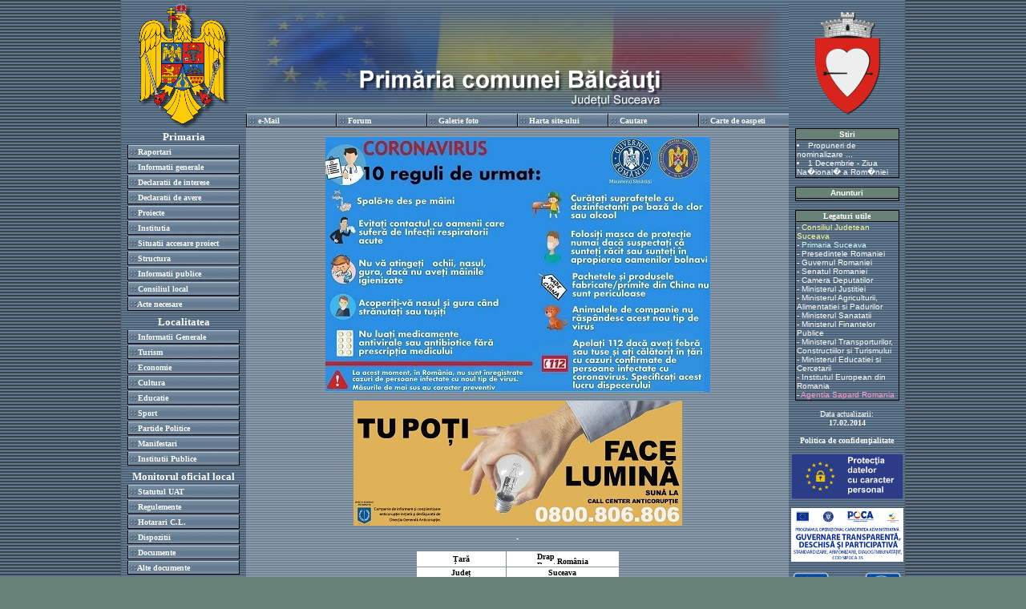

--- FILE ---
content_type: text/html; charset=UTF-8
request_url: http://www.eprimarii.ro/Balcauti/
body_size: 3635
content:



<HTML>
<HEAD>




<TITLE>Pagina Primariei Comunei Balcauti</TITLE> 
    
</HEAD>
<BODY BACKGROUND="index_background.gif" BGColor="#688178" LINK="#FFFFFF" VLINK="FFFFFF" ALINK="ffff33" leftmargin="0" topmargin="5" marginwidth="0" marginheight="0">

<style type="text/css">
.class1 A:link {text-decoration: none}
.class1 A:visited {text-decoration: none}
.class1 A:active {text-decoration: none}
.class1 A:hover {text-decoration: underline; color: #FFAAAA;}
</style>

<script type="text/javascript">
var _userway_config = {
/* uncomment the following line to override default position*/
/* position: '1', */
/* uncomment the following line to override default size (values: small, large)*/
/* size: 'small', */
/* uncomment the following line to override default language (e.g., fr, de, es, he, nl, etc.)*/
/* language: 'ro', */
/* uncomment the following line to override color set via widget (e.g., #053f67)*/
/* color: '#053f67', */
/* uncomment the following line to override type set via widget(1=person, 2=chair, 3=eye)*/
/* type: '2', */
/* uncomment the following line to override support on mobile devices*/
/* mobile: true, */
account: 'ChKgEPN2Tq'
};
</script>
<script type="text/javascript" src="https://cdn.userway.org/widget.js"></script>


<script language="JavaScript">
<!-- Acest script precum si multe altele le puteti gasi gratuit la -->
<!--      FreeJavaScript !!! http://www.freejavascript.go.ro       -->

document.body.style.scrollbarTrackColor="#688178"
document.body.style.scrollbarBaseColor="#688178"
document.body.style.scrollbarArrowColor="#FFFFFF"
document.body.style.scrollbarFaceColor="#688178"
</script>
<span class="class1">
<FONT SIZE='5' COLOR='#FFFFFF' Face='VERDANA' >
<CENTER>
<TABLE BORDER=0 WIDTH=980 HEIGHT="100%"  bgCOLOR="#688178" cellpadding=0 cellspacing=0>
<TR  HEIGHT="115" >
<TD BACKGROUND='TBorder.png' width=1 rowspan=2></TD>
<TD BACKGROUND='index_logo.gif'ALIGN=CENTER rowspan=2>
<IMG SRC="../SR.png" WIDTH=115>
</TD>
<TD BACKGROUND='index_logo.gif'>
<FONT SIZE='5' COLOR='#FFFFFF' Face='VERDANA' ><B>
<A href="./index.php" >
<img src="./BannerAntet.png"  border=0 width="677">
</a>
</B>
</Font>
</TD>
<TD rowspan=2 BACKGROUND='index_logo.gif' align=center>
<A href="./index.php?HomeTip=stema">
<img src="./StemaPrimariei.png" border=0>
</a>
</TD>
<TD BACKGROUND='TBorder.png' width=1 rowspan=2></TD>
</TR>
<TR height=5 >

<TD BACKGROUND='index_logo1.gif' align=right cellpadding=0>
<TABLE border=0 cellpadding=0 cellSpacing=0 bgcolor='#688178' width="100%">
  <TR  height=17>
    <TD BACKGROUND='eprimarii_b8.gif' WIDTH=16.66%>
      <FONT SIZE='1' COLOR='#FFFFFF' Face='VERDANA' ><B>
      &nbsp;&nbsp;&nbsp;&nbsp;&nbsp;<A href="http://mail.eprimarii.ro">e-Mail</A>
    </TD>
    <TD BACKGROUND='eprimarii_b8.gif' WIDTH=16.66%>
      <FONT SIZE='1' COLOR='#FFFFFF' Face='VERDANA' ><B>
      &nbsp;&nbsp;&nbsp;&nbsp;&nbsp;<A href="http://forum.eprimarii.ro">Forum</A>
    </TD>
    <TD BACKGROUND='eprimarii_b8.gif' WIDTH=16.66%>
      <FONT SIZE='1' COLOR='#FFFFFF' Face='VERDANA' ><B>  
      &nbsp;&nbsp;&nbsp;&nbsp;&nbsp;<A href="./index.php?GalerieFoto=1">Galerie foto</A>
    </TD>
    <TD BACKGROUND='eprimarii_b8.gif' WIDTH=16.66%>
      <FONT SIZE='1' COLOR='#FFFFFF' Face='VERDANA' ><B>  
      &nbsp;&nbsp;&nbsp;&nbsp;&nbsp;<A href="./index.php?HartaSitului=1">Harta site-ului</A>
    </TD>
    <TD BACKGROUND='eprimarii_b8.gif' WIDTH=16.66%>
      <FONT SIZE='1' COLOR='#FFFFFF' Face='VERDANA' ><B>  
      &nbsp;&nbsp;&nbsp;&nbsp;&nbsp;<A href="./index.php?Cauta=1">Cautare</A>
    </TD>
    <TD BACKGROUND='eprimarii_b8.gif' WIDTH=16.66%>
      <FONT SIZE='1' COLOR='#FFFFFF' Face='VERDANA' ><B>  
      &nbsp;&nbsp;&nbsp;&nbsp;&nbsp;<A href="./index.php?GB=1">Carte de oaspeti</A>
    </TD>
  </TR>
</TABLE>
</TD>
</TR>

<TR>
<TD BACKGROUND='TBorder.png' width=1></TD>
<TD BACKGROUND='index_logo.gif' VALIGN=TOP ALIGN=CENTER width="16%">
<FONT SIZE='1' COLOR='#FFFFFF' Face='VERDANA' ><B>
<TABLE BORDER=0>

<TR><TD align='Center' WIDTH=150><FONT SIZE='2' COLOR='#FFFFFF' Face='VERDANA' weight='500'><B>Primaria</B></FONT><TABLE BORDER=0><TR height=17><TD bgcolor='#688178' BACKGROUND='eprimarii_b8.gif' WIDTH=138><FONT SIZE='1' COLOR='#FFFFFF' Face='VERDANA' weight='500'><B>&nbsp;&nbsp;&nbsp;&nbsp<A HREF='index.php?IDLink=52'>Raportari</A></B></FONT></TD></TR><TR height=17><TD bgcolor='#688178' BACKGROUND='eprimarii_b8.gif' WIDTH=138><FONT SIZE='1' COLOR='#FFFFFF' Face='VERDANA' weight='500'><B>&nbsp;&nbsp;&nbsp;&nbsp<A HREF='index.php?IDLink=51'>Informatii generale</A></B></FONT></TD></TR><TR height=17><TD bgcolor='#688178' BACKGROUND='eprimarii_b8.gif' WIDTH=138><FONT SIZE='1' COLOR='#FFFFFF' Face='VERDANA' weight='500'><B>&nbsp;&nbsp;&nbsp;&nbsp<A HREF='index.php?IDLink=48'>Declaratii de interese</A></B></FONT></TD></TR><TR height=17><TD bgcolor='#688178' BACKGROUND='eprimarii_b8.gif' WIDTH=138><FONT SIZE='1' COLOR='#FFFFFF' Face='VERDANA' weight='500'><B>&nbsp;&nbsp;&nbsp;&nbsp<A HREF='index.php?IDLink=45'>Declaratii de avere</A></B></FONT></TD></TR><TR height=17><TD bgcolor='#688178' BACKGROUND='eprimarii_b8.gif' WIDTH=138><FONT SIZE='1' COLOR='#FFFFFF' Face='VERDANA' weight='500'><B>&nbsp;&nbsp;&nbsp;&nbsp<A HREF='index.php?IDLink=38'>Proiecte</A></B></FONT></TD></TR><TR height=17><TD bgcolor='#688178' BACKGROUND='eprimarii_b8.gif' WIDTH=138><FONT SIZE='1' COLOR='#FFFFFF' Face='VERDANA' weight='500'><B>&nbsp;&nbsp;&nbsp;&nbsp<A HREF='index.php?IDLink=16'>Institutia</A></B></FONT></TD></TR><TR height=17><TD bgcolor='#688178' BACKGROUND='eprimarii_b8.gif' WIDTH=138><FONT SIZE='1' COLOR='#FFFFFF' Face='VERDANA' weight='500'><B>&nbsp;&nbsp;&nbsp;&nbsp<A HREF='index.php?IDLink=40'>Situatii accesare proiect</A></B></FONT></TD></TR><TR height=17><TD bgcolor='#688178' BACKGROUND='eprimarii_b8.gif' WIDTH=138><FONT SIZE='1' COLOR='#FFFFFF' Face='VERDANA' weight='500'><B>&nbsp;&nbsp;&nbsp;&nbsp<A HREF='index.php?IDLink=17'>Structura</A></B></FONT></TD></TR><TR height=17><TD bgcolor='#688178' BACKGROUND='eprimarii_b8.gif' WIDTH=138><FONT SIZE='1' COLOR='#FFFFFF' Face='VERDANA' weight='500'><B>&nbsp;&nbsp;&nbsp;&nbsp<A HREF='index.php?IDLink=20'>Informatii publice</A></B></FONT></TD></TR><TR height=17><TD bgcolor='#688178' BACKGROUND='eprimarii_b8.gif' WIDTH=138><FONT SIZE='1' COLOR='#FFFFFF' Face='VERDANA' weight='500'><B>&nbsp;&nbsp;&nbsp;&nbsp<A HREF='index.php?IDLink=18'>Consiliul local</A></B></FONT></TD></TR><TR height=17><TD bgcolor='#688178' BACKGROUND='eprimarii_b8.gif' WIDTH=138><FONT SIZE='1' COLOR='#FFFFFF' Face='VERDANA' weight='500'><B>&nbsp;&nbsp;&nbsp;&nbsp<A HREF='index.php?IDLink=29'>Acte necesare</A></B></FONT></TD></TR></TABLE></TD></TR><TR><TD align='Center' WIDTH=150><FONT SIZE='2' COLOR='#FFFFFF' Face='VERDANA' weight='500'><B>Localitatea</B></FONT><TABLE BORDER=0><TR height=17><TD bgcolor='#688178' BACKGROUND='eprimarii_b8.gif' WIDTH=138><FONT SIZE='1' COLOR='#FFFFFF' Face='VERDANA' weight='500'><B>&nbsp;&nbsp;&nbsp;&nbsp<A HREF='index.php?IDLink=6'>Informatii Generale</A></B></FONT></TD></TR><TR height=17><TD bgcolor='#688178' BACKGROUND='eprimarii_b8.gif' WIDTH=138><FONT SIZE='1' COLOR='#FFFFFF' Face='VERDANA' weight='500'><B>&nbsp;&nbsp;&nbsp;&nbsp<A HREF='index.php?IDLink=7'>Turism</A></B></FONT></TD></TR><TR height=17><TD bgcolor='#688178' BACKGROUND='eprimarii_b8.gif' WIDTH=138><FONT SIZE='1' COLOR='#FFFFFF' Face='VERDANA' weight='500'><B>&nbsp;&nbsp;&nbsp;&nbsp<A HREF='index.php?IDLink=8'>Economie</A></B></FONT></TD></TR><TR height=17><TD bgcolor='#688178' BACKGROUND='eprimarii_b8.gif' WIDTH=138><FONT SIZE='1' COLOR='#FFFFFF' Face='VERDANA' weight='500'><B>&nbsp;&nbsp;&nbsp;&nbsp<A HREF='index.php?IDLink=9'>Cultura</A></B></FONT></TD></TR><TR height=17><TD bgcolor='#688178' BACKGROUND='eprimarii_b8.gif' WIDTH=138><FONT SIZE='1' COLOR='#FFFFFF' Face='VERDANA' weight='500'><B>&nbsp;&nbsp;&nbsp;&nbsp<A HREF='index.php?IDLink=10'>Educatie</A></B></FONT></TD></TR><TR height=17><TD bgcolor='#688178' BACKGROUND='eprimarii_b8.gif' WIDTH=138><FONT SIZE='1' COLOR='#FFFFFF' Face='VERDANA' weight='500'><B>&nbsp;&nbsp;&nbsp;&nbsp<A HREF='index.php?IDLink=11'>Sport</A></B></FONT></TD></TR><TR height=17><TD bgcolor='#688178' BACKGROUND='eprimarii_b8.gif' WIDTH=138><FONT SIZE='1' COLOR='#FFFFFF' Face='VERDANA' weight='500'><B>&nbsp;&nbsp;&nbsp;&nbsp<A HREF='index.php?IDLink=12'>Partide Politice</A></B></FONT></TD></TR><TR height=17><TD bgcolor='#688178' BACKGROUND='eprimarii_b8.gif' WIDTH=138><FONT SIZE='1' COLOR='#FFFFFF' Face='VERDANA' weight='500'><B>&nbsp;&nbsp;&nbsp;&nbsp<A HREF='index.php?IDLink=13'>Manifestari</A></B></FONT></TD></TR><TR height=17><TD bgcolor='#688178' BACKGROUND='eprimarii_b8.gif' WIDTH=138><FONT SIZE='1' COLOR='#FFFFFF' Face='VERDANA' weight='500'><B>&nbsp;&nbsp;&nbsp;&nbsp<A HREF='index.php?IDLink=14'>Institutii Publice</A></B></FONT></TD></TR></TABLE></TD></TR><TR><TD align='Center' WIDTH=150><FONT SIZE='2' COLOR='#FFFFFF' Face='VERDANA' weight='500'><B>Monitorul oficial local</B></FONT><TABLE BORDER=0><TR height=17><TD bgcolor='#688178' BACKGROUND='eprimarii_b8.gif' WIDTH=138><FONT SIZE='1' COLOR='#FFFFFF' Face='VERDANA' weight='500'><B>&nbsp;&nbsp;&nbsp;&nbsp<A HREF='index.php?IDLink=55'>Statutul UAT</A></B></FONT></TD></TR><TR height=17><TD bgcolor='#688178' BACKGROUND='eprimarii_b8.gif' WIDTH=138><FONT SIZE='1' COLOR='#FFFFFF' Face='VERDANA' weight='500'><B>&nbsp;&nbsp;&nbsp;&nbsp<A HREF='index.php?IDLink=56'>Regulemente</A></B></FONT></TD></TR><TR height=17><TD bgcolor='#688178' BACKGROUND='eprimarii_b8.gif' WIDTH=138><FONT SIZE='1' COLOR='#FFFFFF' Face='VERDANA' weight='500'><B>&nbsp;&nbsp;&nbsp;&nbsp<A HREF='index.php?IDLink=57'>Hotarari C.L.</A></B></FONT></TD></TR><TR height=17><TD bgcolor='#688178' BACKGROUND='eprimarii_b8.gif' WIDTH=138><FONT SIZE='1' COLOR='#FFFFFF' Face='VERDANA' weight='500'><B>&nbsp;&nbsp;&nbsp;&nbsp<A HREF='index.php?IDLink=58'>Dispozitii</A></B></FONT></TD></TR><TR height=17><TD bgcolor='#688178' BACKGROUND='eprimarii_b8.gif' WIDTH=138><FONT SIZE='1' COLOR='#FFFFFF' Face='VERDANA' weight='500'><B>&nbsp;&nbsp;&nbsp;&nbsp<A HREF='index.php?IDLink=59'>Documente</A></B></FONT></TD></TR><TR height=17><TD bgcolor='#688178' BACKGROUND='eprimarii_b8.gif' WIDTH=138><FONT SIZE='1' COLOR='#FFFFFF' Face='VERDANA' weight='500'><B>&nbsp;&nbsp;&nbsp;&nbsp<A HREF='index.php?IDLink=60'>Alte documente</A></B></FONT></TD></TR></TABLE></TD></TR></TABLE>
<CENTER>

<BR>
<A href='./login.php'>Administrare site</a>
<BR>
<BR>

<A href='../COMUNICAT DE PRESA 2019.docx' target="_blank">
<IMG SRC="../MitaV.jpg" border=0 width="140">
</a>


</TD>
<TD BACKGROUND='index_logo1.gif' VALIGN=TOP width="677">
<FONT SIZE='1' COLOR='#FFFFFF' Face='VERDANA' >
	<BR>
	<CENTER>
    <A href='../CorV.pdf' target="_blank">
    <IMG SRC="../CorV1m.jpg" border=0>
    </a>
    </CENTER>
    <BR>
    <CENTER>
	<A href='../COMUNICAT DE PRESA 2019.docx' target="_blank">
		<IMG SRC="../MitaO.jpg" border=0>
	</A>  
	</CENTER>
	<p align="center">
-
</p>
<p align="center">
<table border="0" cellspacing="1">
	<tbody>
		<tr style="background-color: #ffffff">
			<th><font size="1">Țară</font></th><th class="adr"><span class="country-name"><font size="1"><img class="thumbborder" src="http://upload.wikimedia.org/wikipedia/commons/thumb/7/73/Flag_of_Romania.svg/22px-Flag_of_Romania.svg.png" alt="Drapelul Rom�niei" width="22" height="15" /> Rom&acirc;nia</font></span></th>
		</tr>
		<tr style="background-color: #ffffff">
			<th><font size="1">Județ</font></th><th class="adr"><span class="region"><font size="1">Suceava</font></span></th>
		</tr>
		<tr style="background-color: #ffffff">
			<td colspan="2"><font size="1"></font></td>
		</tr>
		<tr style="background-color: #ffffff">
			<th><font size="1">Localități componente</font></th>
			<td><font size="1"><strong class="selflink">Bălcăuți</strong>, Gropeni, Negostina</font></td>
		</tr>
		<tr style="background-color: #ffffff">
			<td colspan="2"><font size="1"></font></td>
		</tr>
		<tr style="background-color: #ffffff">
			<td colspan="2"><strong><font size="1">Guvernare</font></strong></td>
		</tr>
		<tr style="background-color: #ffffff">
			<th><font size="1">- Primar</font></th>
			<td><font size="1">Ursachi Vasile</font></td>
		</tr>
		<tr style="background-color: #ffffff">
			<td colspan="2"><font size="1"></font></td>
		</tr>
		<tr style="background-color: #ffffff">
			<td colspan="2"><font size="1"><strong>Populație</strong> (2007)</font></td>
		</tr>
		<tr style="background-color: #ffffff">
			<th><font size="1">- Total</font></th>
			<td><font size="1">3,369 locuitori</font></td>
		</tr>
		<tr style="background-color: #ffffff">
			<td colspan="2"><font size="1"></font></td>
		</tr>
		<tr style="background-color: #ffffff">
			<th><font size="1">Cod poștal</font></th>
			<td class="adr"><span class="postal-code"><font size="1">727025</font></span></td>
		</tr>
		<tr style="background-color: #ffffff">
			<td colspan="2"><font size="1"></font></td>
		</tr>
		<tr style="background-color: #ffffff">
			<td colspan="2" style="text-align: center">
			<div class="floatnone">
			<font size="1"><img src="http://upload.wikimedia.org/wikipedia/commons/thumb/3/32/Balcauti_jud_Suceava.png/250px-Balcauti_jud_Suceava.png" alt="Amplasarea �n cadrul județului" width="250" height="198" /> </font>
			</div>
			<font size="1">Amplasarea &icirc;n cadrul județului</font></td>
		</tr>
	</tbody>
</table>
</p>
</FONT>
</TD>
<TD BACKGROUND='index_logo.gif' VALIGN=TOP ALIGN=CENTER>
	<FONT SIZE='0' COLOR='#FFFFFF' Face='VERDANA' >
	<TABLE BGColor="#000000" WIDTH="90%" CELLSPACING=1>
        	<TR>
                <TD bgcolor="#688178">
                <FONT SIZE='1' COLOR='#FFFFFF' Face='ARIAL' ><B>  <CENTER>
                Stiri
                </CENTER>
                </TD>
                </TR>
                
                <TR>
                <TD bgcolor="#688178" BACKGROUND='index_logo.gif'>
		<FONT SIZE='1' COLOR='#FFFFFF' Face='ARIAL' >                
                 <li><A href='./index.php?IDStireS=26'>Propuneri de nominalizare ...</A></li><li><A href='./index.php?IDStireS=25'>1 Decembrie - Ziua Na�ional� a Rom�niei</A></li>                     
                </TD>
                </TR>
                
        </TABLE>
        
                     <BR>  
        
	<TABLE BGColor="#000000" WIDTH="90%" CELLSPACING=1>
        	<TR>
                <TD bgcolor="#688178">
                <FONT SIZE='1' COLOR='#FFFFFF' Face='ARIAL' ><B><center>
                Anunturi
                </CENTER>
                </TD>
                </TR>
                
                <TR>
                <TD bgcolor="#688178" BACKGROUND='index_logo.gif'>
		<FONT SIZE='1' COLOR='#FFFFFF' Face='ARIAL' >                
                                 
                </TD>
                </TR>
        </TABLE>
        
        <BR>
	<TABLE BGColor="#000000" WIDTH="90%" CELLSPACING=1>
        	<TR>
                <TD bgcolor="#688178">
                <FONT SIZE='1' COLOR='#FFFFFF' Face='VERDANA' ><B><center>
                Legaturi utile
                </CENTER>
                </TD>
                </TR>
                
                <TR>
                <TD bgcolor="#688178" BACKGROUND='index_logo.gif'>
		<FONT SIZE='0' COLOR='#FFFFFF' Face='ARIAL' >                
                                                                                 <div align="left">
<div align="left">
<div align="left">
- <a href="http://www.cjsuceava.ro/" target="_blank"><font color="#ffff99">Consiliul Judetean Suceava</font></a> 
</div>
<div align="left">
- <a href="http://www.primariasv.ro/" target="_blank"><font color="#ccffff">Primaria Suceava</font></a> 
</div>
</div>
</div>
<div align="left">
- <a href="http://www.presidency.ro/" target="_blank">Presedintele Romaniei</a> 
</div>
<div align="left">
<div align="left">
- <a href="http://www.guv.ro/" target="_blank">Guvernul Romaniei</a> 
</div>
</div>
<div align="left">
<div align="left">
- <a href="http://www.senat.ro/PaginaPrincipala.aspx" target="_blank">Senatul Romaniei</a> 
</div>
<div align="left">
<div align="left">
- <a href="http://www.cdep.ro/" target="_blank">Camera Deputatilor</a> 
</div>
<div align="left">
<div align="left">
- <a href="http://www.just.ro/" target="_blank">Ministerul Justitiei</a> 
</div>
<div align="left">
<div align="left">
- <a href="http://www.maap.ro/" target="_blank">Ministerul Agriculturii, Alimentatiei si Padurilor</a> 
</div>
<div align="left">
<div align="left">
- <a href="http://www.ms.ro/" target="_blank">Ministerul Sanatatii</a> 
</div>
<div align="left">
<div align="left">
- <a href="http://www.mfinante.ro/" target="_blank">Ministerul Finantelor Publice</a> 
</div>
<div align="left">
<div align="left">
- <a href="http://www.mt.ro/" target="_blank">Ministerul Transporturilor, Constructiilor si Turismului</a> 
</div>
<div align="left">
<div align="left">
- <a href="http://www.edu.ro/" target="_blank">Ministerul Educatiei si Cercetarii</a> 
</div>
<div align="left">
<div align="left">
<div align="left">
- <a href="http://www.ier.ro/" target="_blank">Institutul European din Romania</a> 
</div>
<div align="left">
<div align="left">
- <a href="http://www.sapard.ro/" target="_blank"><font color="#ff99cc">Agentia Sapard Romania</font></a> 
</div>
</div>
</div>
</div>
</div>
</div>
</div>
</div>
</div>
</div>
</div>
</div>
    
                    
                    
                    
                                
                </TD>
                </TR>
        </TABLE> 
		<BR>
		Data actualizarii:
		<BR>
		<B>
		17.02.2014<BR>
		<BR>
		<a href="./politica_s.php" target="_blank">Politica de confidenţialitate</a>
		
		<BR>
		<BR>    
		<a href="./index.php?HomeTip=GDPR">
		    <IMG SRC="../GDPR.png" border=0 width="140">    
		</a>
		
				<BR>
		<BR>    
		<a href="https://sgg.gov.ro/new/guvernare-transparenta-deschisa-si-participativa-standardizare-armonizare-dialog-imbunatatit-cod-sipoca-35">
		    <IMG SRC="../banner_sipoca35.jpg" border=0 width="140">    
		</a>
		
		<BR>
		<BR>    
		<a href="./index.php?HomeTip=PcuD">
		    <IMG SRC="../Handicap.png" border=0 width="140">    
		</a>
</TD>
<TD BACKGROUND='TBorder.png' width=1></TD>
</TR>
<TD BACKGROUND='TBorder.png' width=1></TD>
<TD BACKGROUND='index_logo.gif' align=center valign=middle>


 <img src='../images/counter/left.jpg' align='center'><img src='../images/counter/0.jpg' align='center'><img src='../images/counter/0.jpg' align='center'><img src='../images/counter/0.jpg' align='center'><img src='../images/counter/5.jpg' align='center'><img src='../images/counter/1.jpg' align='center'><img src='../images/counter/9.jpg' align='center'><img src='../images/counter/9.jpg' align='center'><img src='../images/counter/2.jpg' align='center'><img src='../images/counter/right.jpg' align='center'>

</TD>
<TD COLSPAN=1 BACKGROUND='index_logo.gif' valign=middle >
<CENTER>
<FONT SIZE='1' COLOR='#FFFFFF' Face='VERDANA' ><B>   
Copyright&copy;2007 - 2011 <a href="http://www.ePrimarii.ro">ePrimarii.ro</a> 
</B>
</FONT>
</CENTER>
</TD>
<TD align=center valign=bottom BACKGROUND='index_logo.gif'>
	<A href='http:\\www.sdg.ro'>
	<IMG SRC="../Powered.png" border=0>
	</a>  
</TD>
<TD BACKGROUND='TBorder.png' width=1></TD>
</TR>
</TABLE>
</CENTER>
</FONT>
</span>
</BODY> 
</HTML>